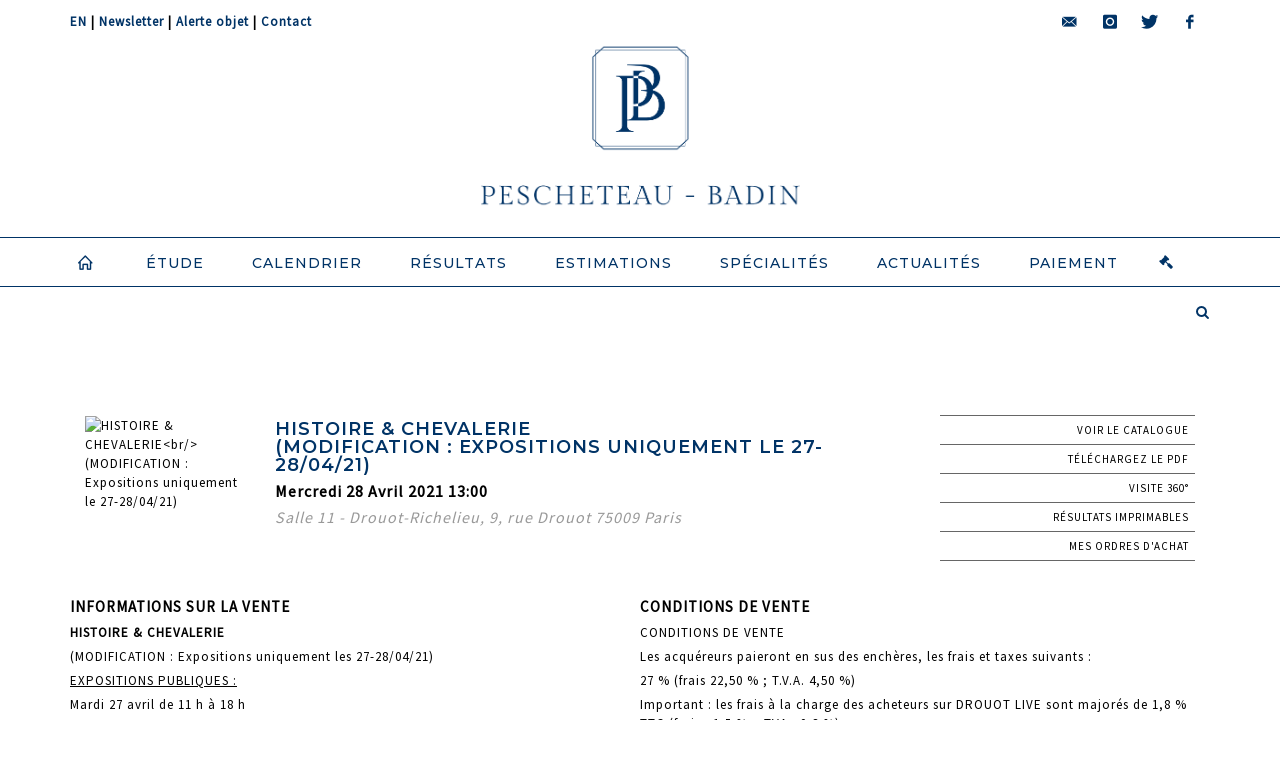

--- FILE ---
content_type: text/html;charset=UTF-8
request_url: https://www.pescheteau-badin.com/vente/113661
body_size: 41274
content:
<!doctype html>
<html lang="fr" class="no-js">
<head>
    <meta http-equiv="Content-Type" content="text/html; charset=UTF-8">
    <meta http-equiv="X-UA-Compatible" content="IE=edge,chrome=1">
    <title>
			
		</title>
    
    
        



    

     

		
		<meta property="og:title" content="">
	
    
        <meta name="description" content="Découvrez / Retrouvez la vente HISTOIRE & CHEVALERIE<br/> (MODIFICATION : Expositions uniquement le 27-28/04/21) de l'étude Beaussant Lefèvre & Associés "/>
		<meta property="og:description" content="Découvrez / Retrouvez la vente HISTOIRE & CHEVALERIE<br/> (MODIFICATION : Expositions uniquement le 27-28/04/21) de l'étude Beaussant Lefèvre & Associés ">
    
	
		<meta name="keywords" content="">
	




<meta name="language" content="fr">


<!-- HREF LANG -->


	
		<link rel="alternate" hreflang="en"
			  href="https://www.pescheteau-badin.com/en/sale/113661" />

	
		<link rel="canonical" href="https://www.pescheteau-badin.com/vente/113661" />
	
		<link rel="alternate" hreflang="fr"
			  href="https://www.pescheteau-badin.com/vente/113661" />




<meta name="viewport" content="width=device-width, initial-scale=1, maximum-scale=1"/>
<meta name="author" content="Pescheteau-Badin">
<meta name="identifier-url" content="">
<meta name="layout" content="main"/>
<meta property="og:site_name" content="Pescheteau-Badin">
<meta property="og:locale" content="fr">
<meta property="og:url" content="https://www.pescheteau-badin.com/vente/113661"/>
<meta property="og:image" content="https://medias-static-sitescp.zonesecure.org/sitegenerique/31/logos/logo-bleu20240131105606.png"/>
<link rel="shortcut icon" href="https://medias-static-sitescp.zonesecure.org/sitegenerique/31/logos/favicon20240131101932.ico" type="image/x-icon">
<link rel="icon" href="https://medias-static-sitescp.zonesecure.org/sitegenerique/31/logos/favicon20240131101932.ico" />

<!-- GoogleFonts    ============================================= -->
<link href="https://fonts.googleapis.com/css?family=Montserrat:300" rel="stylesheet"><link href="https://fonts.googleapis.com/css?family=Source+Sans+Pro:" rel="stylesheet"><link href="https://fonts.googleapis.com/css?family=Montserrat:500" rel="stylesheet"><link href="https://fonts.googleapis.com/css?family=Montserrat:600" rel="stylesheet">
<!-- Stylesheets    ============================================= -->

<link rel="stylesheet" href="/assets/bootstrap-2702cc3efe0973add8272e0853ab03a3.css"/>
<link rel="stylesheet" href="/assets/font-awesome/css/font-awesome.min-84f0e98c247f3592f710ccde278d799c.css"/>
<link rel="stylesheet" href="/assets/style-6f91c0476104ee16f6fea9387a0decc9.css"/>
<link rel="stylesheet" href="/assets/font-icons-2145a7dee7ed7e44ae2f1897272842b8.css"/>
<link rel="stylesheet" href="/assets/icomoon-36189714d365d3d2ad41c87302fc4927.css"/>
<link rel="stylesheet" href="/assets/animate-ca9c031f7663c9e52b815d368f541c0e.css"/>
<link rel="stylesheet" href="/assets/magnific-popup-bd76b2742b05e58017f0fe452a612c2c.css"/>
<link rel="stylesheet" href="/assets/responsive-8fa874eb92fb7932dfb539001ee06bdd.css"/>


<!-- REVOLUTION SLIDER	============================================= -->
<link rel="stylesheet" href="https://cdn.drouot.com/assets?name=revolution_slider/css/layers.css">
<link rel="stylesheet" href="https://cdn.drouot.com/assets?name=revolution_slider/css/settings.css">
<link rel="stylesheet" href="https://cdn.drouot.com/assets?name=revolution_slider/css/navigation.css">


<link rel="stylesheet" href="/assets/jquery_toast/jquery.toast-45c7a0d117e54c9e9a29b32ba06784a8.css"/>
<link rel="stylesheet" href="/assets/cp-088cf35f8f3474c63d77b7860a79b0ee.css"/>
<script type="text/javascript" src="https://cdn.drouot.com/assets?name=cpg/jquery-743584baf8fc09dcd82ba03b2c8d990e.js"></script>

<!--[if lt IE 9]>
    <script src="http://css3-mediaqueries-js.googlecode.com/svn/trunk/css3-mediaqueries.js"></script>
<![endif]-->

<!-- CAROUSEL	============================================= -->
<script type="text/javascript" src="/assets/include/carousel-plugin/owl.carousel.min-58f126a356f7a1eb5ef4de741979f957.js" ></script>

<style type="text/css">
.openseadragon { background-color: #ffffff; border: 1px solid #ffffff; color: #333333; height: 600px; width: 400px; }
/* ******************************** GENERAL OPTIONS ******************************** */
.cpgen-container{
width:100%;margin-left:auto;margin-right:auto;padding-left : 0px ; padding-top : 0px ;padding-right : 0px ; padding-bottom : 0px ;}

/* ******************************** TYPOGRAPHY ******************************** */

    /*  BODY ============== */
    body {color : #000000;text-transform: none;font-family: Source Sans Pro, Arial, Helvetica, sans-serif ;/*font-style : ;font-weight : ;*/font-size : 13px;letter-spacing : 1px;}
    body a:link {color : #000000;}
    body a:visited {color : #000000;}
    body a:hover {color : #000000;}

    /*  NAV ============== */
    nav {color : #003366;text-transform: uppercase;font-family: Montserrat, Arial, Helvetica, sans-serif ;/*font-style : ;font-weight : ;*/font-size : 14px;letter-spacing : 1px;}
    nav a:link {color : #003366;}
    nav a:visited {color : #003366;}
    nav a:hover {color : #000000;}

    /*  FOOTER ============== */
    footer {color : #ffffff;text-transform: none;font-family: Source Sans Pro, Arial, Helvetica, sans-serif ;/*font-style : ;font-weight : ;*/font-size : 12px;letter-spacing : 1px;}
    footer a:link {color : #ffffff;}
    footer a:visited {color : #ffffff;}
    footer a:hover {color : #ffffff;}

    /*  H1 ============== */
    h1 {color : #003366;text-transform: uppercase;font-family: Montserrat, Arial, Helvetica, sans-serif ;/*font-style : ;font-weight : ;*/font-size : 20px;letter-spacing : 1px;}
    h1 a:link {color : #003366;}
    h1 a:visited {color : #003366;}
    h1 a:hover {color : #000000;}

    /*  H2 ============== */
    h2 {color : #003366;text-transform: uppercase;font-family: Montserrat, Arial, Helvetica, sans-serif ;/*font-style : ;font-weight : ;*/font-size : 16px;letter-spacing : 1px;}
    h2 a:link {color : #003366;}
    h2 a:visited {color : #003366;}
    h2 a:hover {color : #000000;}

    /*  H3 ============== */
    h3 {color : #003366;text-transform: uppercase;font-family: Montserrat, Arial, Helvetica, sans-serif ;/*font-style : ;font-weight : ;*/font-size : 15px;letter-spacing : 1px;}
    h3 a:link {color : #003366;}
    h3 a:visited {color : #003366;}
    h3 a:hover {color : #000000;}

    /*  H4 ============== */
    h4 {color : #003366;text-transform: uppercase;font-family: Montserrat, Arial, Helvetica, sans-serif ;/*font-style : ;font-weight : ;*/font-size : 14px;letter-spacing : 1px;}
    h4 a:link {color : #003366;}
    h4 a:visited {color : #003366;}
    h4 a:hover {color : #000000;}

    /*  H5 ============== */
    h5 {color : #003366;text-transform: uppercase;font-family: Montserrat, Arial, Helvetica, sans-serif ;/*font-style : ;font-weight : ;*/font-size : 13px;letter-spacing : 1px;}
    h5 a:link {color : #003366;}
    h5 a:visited {color : #003366;}
    h5 a:hover {color : #000000;}

    /*  H6 ============== */
    h6 {color : #003366;text-transform: none;font-family: Montserrat, Arial, Helvetica, sans-serif ;/*font-style : ;font-weight : ;*/font-size : 12px;letter-spacing : 1px;}
    h6 a:link {color : #003366;}
    h6 a:visited {color : #003366;}
    h6 a:hover {color : #000000;}


/* ******************************** LOGO ******************************** */
#cpgenlogo{margin-left : px ;margin-top : px ;margin-right : px ;margin-bottom : px ; float: ;}

/* ******************************** HEADER ******************************** */

.cpgen-header {padding-left : 0px ;padding-top : 0px ;
padding-right : 0px ;padding-bottom : 0px ;margin-left : 0px ;margin-top : 0px ;margin-right : 0px ;margin-bottom : 0px ;background-color : #ffffff ;border-top: 0px solid #ffffff;border-bottom: 0px solid #003366;}


/* ******************************** MENU ******************************** */
#cpgen-menu {background-color : #ffffff;}
#header.sticky-header #primary-menu ul li {padding-left : 0px ;padding-top : 0px ;padding-right : 0px ;padding-bottom : 0px;}
#cpgen-menu li:hover{background:#ffffff;}
#primary-menu {font-weight: normal !important;background-color : #ffffff;float:left;}
#header.sticky-header:not(.static-sticky) #primary-menu > ul > li > a {line-height:50px;}
#header.sticky-header #header-wrap{height: 50px;background-color : #ffffff;color : #003366 ;}
#header.sticky-header #header-wrap img{max-height:50px;}
#primary-menu , #primary-menu.style-2 {height: 50px;}
#primary-menu.style-2 > div > ul > li > a{height: 50px;}
.device-sm #header.sticky-style-2 #header-wrap, .device-xs #header.sticky-style-2 #header-wrap, .device-xxs #header.sticky-style-2 #header-wrap{background-color : #ffffff;}
#header.sticky-style-2 #header-wrap, #header.sticky-style-3 #header-wrap, #primary-menu.style-2 > div > ul > li > a {height:50px;line-height:50px}
#primary-menu.style-2 ul ul, #primary-menu.style-2 ul li .mega-menu-content{top:50px}

#primary-menu-trigger {background-color:#ffffff !important;}
#primary-menu-trigger .icon-reorder{color:#003366 !important;}
#header.transparent-header.full-header #primary-menu > ul { border-right-color: rgba(0,0,0,0.1); }
#primary-menu ul {list-style: none;	height:50px;	margin: 0;}
#primary-menu > ul {float: left; }
#primary-menu ul li.mega-menu { position: inherit; }
#primary-menu ul li:first-child { margin-left: 0; }
#primary-menu ul li a {padding-left : 23px ;padding-top : 0px ;padding-right : 23px;padding-bottom : 0px ; height: 50px;line-height: 50px;}
#primary-menu ul li .mega-menu-content {background-color: #ffffff;	border-top: 2px solid #ffffff;}
#primary-menu ul ul{background-color: #ffffff; width:250px;display: none;}
#primary-menu ul ul a {	color: #003366 !important;}
#primary-menu ul ul li:hover > a {background-color: #ffffff !important;color: #003366!important;}
#primary-menu .dropdown hr{color : #003366;}
#primary-menu .container #top-search form input{color: #003366!important;}
#primary-menu .container #top-search form input::placeholder {color:#003366!important;}

/* ******************************** BACKGROUND ******************************** */
body{background-color:#ffffff;background-image: ;background-repeat: ;}


/* ******************************** FOOTER ******************************** */
#footer{padding-left : 0px ;padding-top : 0px ;padding-right : 0px ;padding-bottom : 0px ;margin-left : 0px ;margin-top : 0px ;margin-right : 0px ;margin-bottom : 0px ;border-top: 0px solid #ffffff;border-bottom: 0px solid #ffffff ;background : #003366;color : #ffffff ; }
#footer a{#ffffff ;}



/* ******************************** SOCIAL ******************************** */
.cpgen-header .cpgen-social {font-size:;color:;}
.cpgen-footer .cpgen-social {font-size:;color:;}

#primary-menu ul li .mega-menu-content  {width: 100% !important; }
</style>
<link rel="stylesheet" href="https://medias-static-sitescp.zonesecure.org/sitegenerique/31/css/cssFile20251218103731.css" type="text/css" />

<script type="text/javascript" src="https://cdn.drouot.com/assets?name=cpg/cookiechoices-abc20e1381d834f5f6bf5378262b9b5c.js"></script>
<script>
    window.dataLayer = window.dataLayer || [];
    function gtag(){dataLayer.push(arguments);}

    gtag('consent', 'default', {
        'ad_storage': 'denied',
        'ad_user_data': 'denied',
        'ad_personalization': 'denied',
        'analytics_storage': 'denied'
    });
</script>

    <!-- Google tag (gtag.js) -->
        <script async src="https://www.googletagmanager.com/gtag/js?id=G-W8618PD6M4"></script>
        <script>
            if (!isTrackingActivated()) {
                window['ga-disable-G-W8618PD6M4'] = true;
            } else {
                gtag('js', new Date());
                gtag('config', 'G-W8618PD6M4');
                updateGtagConsent('granted');
            }
        </script>
    <!-- End Google tag (gtag.js) -->




    <link rel="stylesheet" href="https://cdnjs.cloudflare.com/ajax/libs/font-awesome/6.5.0/css/all.min.css">


    
    <script src="https://cdn.jsdelivr.net/npm/vanilla-lazyload@17.1.2/dist/lazyload.min.js"></script>

</head>
<body class="fr">



<div class="cpgen-container">
    
    <div class="cpgen-header">
        
            <div id="top-bar">
    <div class="container clearfix">
        <div class="col_half nobottommargin flags">
            <div class="top-links">
                
    
        <a href="/en/sale/113661" class="languegb">
            <img src="/assets/flags/gb-91583bd9501e5849846045852a312edf.png" />
        </a>
    

    


                | <a href="/newsletter" target="_self">Newsletter</a> | <a href="/recherche" target="_self">Alerte objet</a> | <a href="/contact" target="_self">Contact</a>
            </div>
        </div>

        <div class="col_half fright  nobottommargin social">
            <div id="top-social">
                <ul>
    

    

        
            <li><a href="mailto:bids@pescheteau-badin.com"
                   class="si-email3"><span class="ts-icon"><i class="icon-email3"></i>

                </span><span class="ts-text">bids@pescheteau-badin.com</span></a>
            </li>
    

    

    

    

        

            <li><a target="_blank"
                   href="https://www.instagram.com/pescheteaubadin/"
                   class="si-instagram"><span class="ts-icon"><i class="icon-instagram"></i>
                </span><span class="ts-text">instagram</span></a></li>

        
    

    

        

            <li><a target="_blank"
                   href="https://twitter.com/pescheteaubadin"
                   class="si-twitter"><span class="ts-icon"><i class="icon-twitter"></i>
                </span><span class="ts-text">twitter</span></a></li>

        
    

    

    

        

            <li><a target="_blank"
                   href="https://www.facebook.com/Pescheteaubadin/"
                   class="si-facebook"><span class="ts-icon"><i class="icon-facebook"></i>
                </span><span class="ts-text">facebook</span></a></li>

        
    

    

    

</ul>
            </div>
        </div>
    </div>
</div>
<header id="header" class="header5 sticky-style-2">
    <div class="container clearfix">
        <div id="primary-menu-trigger"><i class="icon-reorder"></i></div>
        <div id="cpgenlogo">
             <!-- Logo  ============================================= -->
            <div id="logo" class="divcenter">
                <a href="/"
                   class="standard-logo"
                   data-dark-logo="https://medias-static-sitescp.zonesecure.org/sitegenerique/31/logos/logo-bleu20240131105606.png">
                    <img style="" src="https://medias-static-sitescp.zonesecure.org/sitegenerique/31/logos/logo-bleu20240131105606.png" class="divcenter" alt="Pescheteau-Badin">
                </a>
                <a href="/"
                   class="retina-logo"
                   data-dark-logo="https://medias-static-sitescp.zonesecure.org/sitegenerique/31/logos/logo-bleu20240131105606.png">
                    <img src="https://medias-static-sitescp.zonesecure.org/sitegenerique/31/logos/logo-bleu20240131105606.png" class="divcenter" alt="Pescheteau-Badin">
                </a>
            </div>
        </div>
     </div>
    <div id="cpgen-menu">
        <div id="header-wrap">
                <nav id="primary-menu" class="style-2">
    <div class="container clearfix">
        <ul>

    <li>
        
            <a href="/" >
                <div>
                    <i class='icon-line2-home'></i>
                </div>
            </a>
        
        
    </li>

    <li>
        
            <a href="#" >
                <div>
                    étude
                </div>
            </a>
        
        
            <ul>
                

    <li>
        
            <a href="/contact" >
                <div>
                    Présentation
                </div>
            </a>
        
        
    </li>

    <li>
        
            <a href="/notre-equipe" >
                <div>
                    Notre équipe
                </div>
            </a>
        
        
    </li>

    <li>
        
            <a href="/newsletter" >
                <div>
                    Newsletter
                </div>
            </a>
        
        
    </li>

            </ul>
        
    </li>

    <li>
        
            <a href="/ventes-a-venir" >
                <div>
                    Calendrier
                </div>
            </a>
        
        
    </li>

    <li>
        
            <a href="/ventes-passees" >
                <div>
                    Résultats
                </div>
            </a>
        
        
    </li>

    <li>
        
            <a href="/estimation-en-ligne" >
                <div>
                    Estimations
                </div>
            </a>
        
        
    </li>

    <li>
        
            <a href="/nos-specialites" >
                <div>
                    Spécialités
                </div>
            </a>
        
        
    </li>

    <li>
        
            <a href="/actualites" >
                <div>
                    Actualités
                </div>
            </a>
        
        
    </li>

    <li>
        
            <a href="#" >
                <div>
                    Paiement
                </div>
            </a>
        
        
            <ul>
                

    <li>
        
            <a href="/paiement-en-ligne" >
                <div>
                    Payer en ligne
                </div>
            </a>
        
        
    </li>

    <li>
        
            <a href="/depot-avance-en-ligne" >
                <div>
                    Dépot d'avance en ligne
                </div>
            </a>
        
        
    </li>

            </ul>
        
    </li>
</ul>
            
<div id="top-cart">
    <a href="#" id="top-cart-trigger">
        <i class="icon-legal"></i>
    </a>
    <div class="top-cart-content" id="top-cart-content">
        <div class="top-cart-title">
            <p>Ordres d'achats </p>
        </div>
        <div class="top-cart-items" id="top-cart-items">
            <template id="cart-item-list">
                <div class="top-cart-item clearfix">
                    <div class="top-cart-item-desc">
                        <a href="/null/null"></a>
                        <span class="top-cart-item-price"></span>
                        <span class="top-cart-item-price"></span>
                    </div>
                </div>
            </template>
        </div>
    </div>
</div><!-- #top-cart end -->

<script type="text/javascript">
    function getQueryVariable(variable) {
        let query = window.location.search.substring(1);
        let vars = query.split('&');
        for (let i = 0; i < vars.length; i++) {
            let pair = vars[i].split("=");
            if (pair[0] === variable) {return pair[1];}
        }
        return false;
    }
    $(document).ready(function() {
        panierSize = 0;
        if (window.localStorage.getItem("panier") !== null && window.localStorage.getItem("panier") !== '') {
            panier = getPanier();
            panierSize = Object.keys(panier.lots).length;
        }
        if (window.location.search.indexOf("okLots") !== -1) {
            let lotIds = getQueryVariable("okLots").split(",");
            for (let i in lotIds) {
                deleteOrdre(lotIds[i]);
            }
            panierSize = Object.keys(panier.lots).length;
        }
        if (panierSize > 0) {
            $.toast({
                icon: 'info',
                text : "<p class=''>N'oubliez pas de valider définitivement vos ordres d'achat dans votre <a href='/ordre'>panier</a>.</p>",
                allowToastClose: true,
                showHideTransition : 'slide',  // It can be plain, fade or slide
                hideAfter : false,             // `false` to make it sticky or time in miliseconds to hide after
                stack : 2,                     // `false` to show one stack at a time count showing the number of toasts that can be shown at once
                textAlign : 'left',            // Alignment of text i.e. left, right, center
                position : 'top-right'       // bottom-left or bottom-right or bottom-center or top-left or top-right or top-center or mid-center or an object representing the left, right, top, bottom values to position the toast on page
            })
            Object.keys(panier.lots).forEach(function (lotId) {
                let t = document.querySelector('#cart-item-list');
                let a = t.content.querySelectorAll("a");
                a[0].textContent = "lot n° "+panier.lots[lotId].n;
                let s = t.content.querySelectorAll("span");
                s[0].textContent = panier.lots[lotId].d;
                if (panier.lots[lotId].m === -1) {
                    s[1].textContent = 'Enchère Téléphone';
                } else {
                    s[1].textContent = panier.lots[lotId].m + ' ' + panier.lots[lotId].c;
                }

                let x = document.getElementById("top-cart-items");
                let clone = document.importNode(t.content, true);
                x.appendChild(clone)
            })

            let panierSizeSpan = document.createElement("span");
            panierSizeSpan.textContent = window.panierSize.toString();
            document.getElementById("top-cart-trigger").appendChild(panierSizeSpan);

            let btnPanier = document.createElement("a");
            btnPanier.rel = "nofollow";
            btnPanier.className = "button button-3d button-small nomargin fright";
            btnPanier.textContent = 'Envoyer mes ordres';
            btnPanier.href = '/null/null';
            let btnPanierDiv = document.createElement("div");
            btnPanierDiv.className = "top-cart-action clearfix";
            btnPanierDiv.appendChild(btnPanier);

            document.getElementById("top-cart-content").appendChild(btnPanierDiv);
        } else {
            let panierList = document.createElement("p");
            panierList.textContent = "Votre liste d'ordre est vide, naviguez dans le catalogue pour ajouter vos ordres.";
            document.getElementById("top-cart-items").appendChild(panierList);
        }

    });
</script>

            
                <div id="top-search">
                    <a href="#" id="top-search-trigger"><i class="icon-search3"></i><i class="icon-line-cross"></i></a>
                    <form action="/recherche" method="get">
                        <input type="text" name="query" class="form-control" value="" placeholder="Recherchez un lot, un artiste">
                        <input type="submit" class="loupe" id="AccueilBtChercher" value="">
                    </form>
                </div>
            
    </div>
</nav>
            </div>
        </div>
</header>

        
    </div>

    <div class="container">
        
        
            <div class="clear"></div>
<div class="Threerows1 layoutsPage">
    <div class="layoutsExemple col-md-12">
        



    <div class="entete_cata col-md-2 Vente113661 Etude192 Etude231">
        
            <div class="cata_couv_catalogue">
                <a href="https://cdn.drouot.com/d/image/vente?size=phare&path=92/113661/88bde6629a08c044ec061aa2aecd5b3a" data-lightbox="image" class="lien_couverture_image single-image">
                    <img src="https://cdn.drouot.com/d/image/vente?size=phare&path=92/113661/88bde6629a08c044ec061aa2aecd5b3a" name="vente" alt="HISTOIRE & CHEVALERIE<br/> (MODIFICATION : Expositions uniquement le 27-28/04/21)" border="0"/>
                </a>
            </div>
        
    </div>
    <div class="entete_cata col-md-7 Vente113661 Etude192 Etude231">
        
            <h1 class="nom_vente">
                    HISTOIRE & CHEVALERIE<br/> (MODIFICATION : Expositions uniquement le 27-28/04/21)
            </h1>
        
        
            <div class="date_vente">
                mercredi 28 avril 2021 13:00
            </div>
        
        
            <div class="lieu_vente">
            Salle 11 - Drouot-Richelieu, 9, rue Drouot 75009 Paris
            </div>
        
        <div class="clear"></div>
    </div>

    <div class="entete_cata col-md-3 volontaire Vente113661 Etude192 Etude231">
        
            <a href="/catalogue/113661-histoire-and-chevalerie-br-modification-expositions" class="lien_droite">
                <div class="droite_catalogue toCatalog">
                    Voir le catalogue
                </div>
            </a>
        
        
        
        
        
            <a href='https://cdn.drouot.com/d/catalogue?path=92/113661/catabeaussant_20210428_bd.pdf' class="lien_droite" target="_blank">
                <div class="droite_catalogue pdf">
                    T&eacutel&eacutechargez le PDF
                </div>
            </a>
        
        
            <a href="https://drouot.com/visite/image360/113661">
                <div class="droite_catalogue visite">
                Visite 360°
                </div>
            </a>
        
        
            <a href="/vente/113661/resultats"
               class="lien_droite"
               target="_blank">
                <div class="droite_catalogue resultats">Résultats imprimables</div>
            </a>
        

        
        <a href="/ordre" class="mes_orders lien_droite">
            <div class="droite_catalogue ordre">
                Mes ordres d'achat
            </div>
        </a>
        
        
            
        

        


        


    </div>

    </div>
    <div class="clear"></div>
    <div class="layoutsExemple col-md-12 ">
        


<div class="noPadding col-md-6">
    <div class="titre_informations_vente">Informations sur la vente</div>
    <p><strong>HISTOIRE &amp; CHEVALERIE</strong></p><p>(MODIFICATION : Expositions uniquement les 27-28/04/21)</p><p><u>EXPOSITIONS PUBLIQUES :</u></p><p>Mardi 27 avril de 11 h à 18 h</p><p>Mercredi 28 avril de 11 h à 12 h</p><p><br></p><p><u>Téléphone pendant les expositions et les ventes :</u> 01 48 00 20 11</p><p><br></p><p>Les lots 22, 23, 36, 78, 81, 87, 100, 108, 124 à 144, 197 à 243, 247, 248, 252, 257, 258, 263, 264, 286, 287, 292, 339, 342, 349, 351, 355, 357, 365, 369, 378, 391 à 400 et 402 à 407 sont vendus par</p><p>PESCHETEAU-BADIN Commissaires-Priseurs</p><p>16, rue de la Grange Batelière - 75009 PARIS</p><p>Tél. : 01 47 70 50 90 - <a href="mailto:pescheteau-badin@wanadoo.fr" target="_blank">pescheteau-badin@wanadoo.fr</a></p><p><br></p><p>Tous les autres lots sont vendus par</p><p>BEAUSSANT-LEFÈVRE Commissaires-Priseurs</p><p>32, rue Drouot - 75009 PARIS</p><p>Tél. : 01 47 70 40 00 - <a href="mailto:contact@beaussant-lefevre.com" target="_blank">contact@beaussant-lefevre.com</a></p>
</div>
<div class="noPadding col-md-6 texteCGV">
    <div class="titre_cgv">Conditions de vente</div>

    
        <p>CONDITIONS DE VENTE</p><p>Les acquéreurs paieront en sus des enchères, les frais et taxes suivants :</p><p>27 % (frais 22,50 % ; T.V.A. 4,50 %)</p><p>Important : les frais à la charge des acheteurs sur DROUOT LIVE sont majorés de 1,8 % TTC (frais : 1,5 % + TVA : 0,3 %)</p><p>La vente est faite expressément au comptant. En cas de paiement par chèque non certifié, la délivrance</p><p>des objets pourra être différée jusqu’à l’encaissement.</p><p>L’adjudicataire ne pourra se saisir de son lot que contre paiement comptant, soit en espèces (sous conditions),</p><p>soit par carte bancaire, soit par chèque certifié ou virement bancaire.</p><p>Dans les autres cas, la remise de l’acquisition pourra être différée à l’encaissement du chèque.</p><p>Les frais et risques du magasinage restant à la charge de l’acheteur.</p><p>Les lots confiés par des non résidents, signalés d’un astérisque (*), seront soumis à la T.V.A.</p><p>en plus du prix d’adjudication, sauf si l’acheteur est lui-même non-résident</p><p>Une exposition préalable permettant aux acquéreurs de se rendre compte de l’état des objets mis en vente,</p><p>il ne sera admis aucune réclamation une fois l’adjudication prononcée,</p><p>notamment pour les restaurations d’usage et les petits accidents.</p><p>Les dimensions inscrites au catalogue sont données à titre indicatif.</p><p>La vente se fera selon l’ordre du catalogue, toutefois le Commissaire-priseur ou l’Expert</p><p>se réservent le droit de changer l’ordre de présentation selon les nécessités de la vente.</p><p>ORDRES d’ACHAT et ENCHÈRES PAR TÉLÉPHONE</p><p>Les Commissaires-Priseurs et les Experts se chargent d’exécuter les ordres d’achat qui leur sont confiés,</p><p>en particulier, par les amateurs ne pouvant assister à la vente.</p><p>Les ordres d’achat ne seront pris en considération que confirmés par écrit et accompagnés</p><p>d’un relevé d’identité bancaire et de la photocopie d’une pièce d’identité,</p><p>reçus au moins 24 heures avant la vente.</p><p>Les personnes souhaitant enchérir par téléphone peuvent utiliser le formulaire d’ordre d’achat</p><p>accompagné d’un relevé d’identité bancaire et de la photocopie d’une pièce d’identité.</p><p>Toutes les conversations téléphoniques sont enregistrées pendant la vente</p><p>Beaussant Lefèvre et les experts ne pourront en aucun cas être tenus pour responsables</p><p>d’une erreur ou d’un incident téléphonique.</p><p>RÉSULTATS DES VENTES</p><p>Dans la Gazette Drouot, chaque vendredi.</p><p>Abonnement, renseignements : 10, boulevard Montmartre, 75009 Paris - 01 47 70 93 00</p>
    

</div>
    </div>
    <div class="clear"></div>
    <div class="layoutsExemple col-md-12">
        
    </div>
</div>
<div class="clear"></div>
        
    </div>

    
        <div id="gotoTop"
             class="icon-angle-up"
             style="display: none;"></div>

        <div class="cpgen-footer">
            
            <footer id="footer" class="Footer4 dark">
    <div id="copyrights">
        <div class="container clearfix">
            <div class="col_one_third textAlignLeft"></div>
            <div class="col_one_third textAlignCenter"><div style="text-align: center;"><a href="/" target="_self"><img alt="Pescheteau-Badin" class="footer-logo" src="https://www.pescheteau-badin.com/uploads/Image/img_etude/logo_blanc_footer.png" /></a><br />Commissaires-Priseurs<br />16, rue de la Grange Batelière - 75009 PARIS<br />Tél :  01 47 70 50 90<br />Mail : <a data-linkindex="0" href="mailto:bids@pescheteau-badin.com">bids@pescheteau-badin.com</a></div><div class="socialFooter">
    


    
        
            <a target="_blank"
               href="mailto:bids@pescheteau-badin.com"
               class="social-icon si-small si-borderless nobottommargin si-email3"><i class="icon-email3"></i> <i class="icon-icon-email3"></i>
            </a>


    


    


    
        

            <a target="_blank"
               href="https://www.instagram.com/pescheteaubadin/"
               class="social-icon si-small si-borderless nobottommargin  si-instagram">
                <i class="icon-instagram"></i><i class="icon-instagram"></i>
            </a>
        


    
        

            <a target="_blank"
               href="https://twitter.com/pescheteaubadin"
               class="social-icon si-small si-borderless nobottommargin  si-twitter">
                <i class="icon-twitter"></i><i class="icon-twitter"></i>
            </a>
        


    


    
        

            <a target="_blank"
               href="https://www.facebook.com/Pescheteaubadin/"
               class="social-icon si-small si-borderless nobottommargin  si-facebook">
                <i class="icon-facebook"></i><i class="icon-facebook"></i>
            </a>
        


    


    


</div></div>
            <div class="col_one_third col_last textAlignRight"></div>
            <div class="col-md-12 textAlignCenter"><div class="col_full nobottommargin center "><div class="copyrights-menu copyright-links clearfix"><a href="/conditions-generales-utilisation" target="_self">CGU</a> | <a href="/politique-confidentialite" target="_self">Confidentialité</a> | <a href="/mentions-legales" target="_self">Mentions légales</a> | <a href="/contact" target="_self">Contact</a><a href="/en/home">  </a></div><span class="copyrights-text ">© Pescheteau-Badin - Tous droits réservés - OVV n° 2002-312<br /><br /><strong><a href="https://drouot.com/website-creation-service" target="_blank">Site conçu par notre partenaire</a></strong></span><br /><br /> </div></div>
        </div>
    </div>
</footer>

        </div>
    


    
    <script language="javascript"
            type="text/javascript">
        function validatePaiement() {
            var msg = "";
            var exprMail = /^[\w\-\.\+]+\@[a-zA-Z0-9\.\-]+\.[a-zA-z0-9]{2,5}$/;
            var exprMontant = /^\d+[.,]?\d*$/;
            var exprTel = /^[0-9+ -.]+$/;
            var exprAlphanumeric = /^(?=.*[0-9a-zA-Z])([a-zA-Z0-9\-\s]+)$/;


            with (document.form1) {

                if (typeof ref !== 'undefined') {
                    if (ref.value == "") {
                        msg += "Le Numéro de bordereau est obligatoire\n";
                    }

                    if (ref.value.search(exprAlphanumeric)) {
                        msg += "Le numéro de bordereau doit être de type alphanumérique\n";
                    }
                }
                if (nom.value == "") msg += "Le champ Nom Prénom / Dénomination est obligatoire\n";
                if (mail.value === "") {
                    msg += "Le champs Mail est obligatoire \n"
                } else if (mail.value.search(exprMail) == -1) {
                      msg += "Mail invalide\n";
                }
                if (montant.value == "") {
                    msg += "Le champ Montant est obligatoire\n";
                } else {
                    if (montant.value.search(exprMontant) == -1) msg += "Montant invalide\n";
                }
            }
            if (msg.length > 0) {
                alert(msg);
            } else {
                //envoi du formulaire
                //alert("le formulaire va etre envoyé");
                document.form1.submit();
            }
        }
    </script>

    
    <script language="javascript"
            type="text/javascript">
        function validateJudicialForm() {
            var msg = "";
            var exprMontant = /^\d+[.,]?\d*$/;
            var exprTel = /^[0-9+ -.]+$/;
            var exprAlphanumeric = /^(?=.*[0-9])(?=.*[a-zA-Z])([a-zA-Z0-9]+)$/

            with (document.form1) {
                if (typeof ref !== 'undefined') {
                    if (ref.value == "") {
                        msg += "Le Numéro de dossier est obligatoire\n";
                    } else if (ref.value.search(exprAlphanumeric)) {
                    		msg += "Le Numéro de dossier doit être de type alphanumérique\n";
                    }
                }
                if (nom.value == "") msg += "Le champ Nom Prénom / Dénomination est obligatoire\n";
                if (mail.value === "") {
                    msg += "Le champs Mail est obligatoire \n"
                }
                if(tel.value === "") {
                    msg += "Le champs Téléphone est obligatoire\n"
                } else if (tel.value.search(exprTel)) {
                    msg += "Le champs Téléphone doit être de type alphanumérique\n";
                }
                if (montant.value == "") {
                    msg += "Le champ Montant est obligatoire\n";
                } else if (montant.value.search(exprMontant) == -1) {
                    msg += "Montant invalide\n";
                }
                if (affaire.value == "") {
                    msg += "Le champ Affaire est obligatoire\n";
                }
            }
            if (msg.length > 0) {
                alert(msg);
            } else {
                //envoi du formulaire
                //alert("le formulaire va etre envoyé");
                document.form1.submit();
            }
        }
    </script>
</div>




<div id="rgpd-popup" class="col-md-8 rgpd-popup hidden">
    <div class="col-md-9 rgpd-border-tlb">
        <a id="rgpd-continue-without-accepting" onclick="rgpdRefuseAll()"> Continuer sans accepter > </a>
        <h3 class="bold">Nous respectons votre vie privée:</h3>
        <p style="margin-bottom: 2%">Nous utilisons des cookies pour vous offrir une meilleure expérience de navigation, réaliser des analyses de trafic du site et de vous proposer des contenus et des annonces les plus adaptés à vos centres d'intérêts.</p>
        <ul>
            <li>
                <p>Personnaliser votre navigation en se souvenant de vos choix et améliorer votre expérience utilisateur,</p>
            </li>
            <li>
                <p>Suivre le nombre de nos visiteurs et comprendre comment vous arrivez sur notre site,</p>
            </li>
            <li>
                <p>Proposer des contenus et des annonces adaptés à vos centres d'intérêts.</p>
            </li>
        </ul>
        <p style="margin-top: 2%">Votre accord pour l'installation de cookies non strictement nécessaires est libre et peut être retiré ou donné à tout moment.</p>
    </div>

    <div class="col-md-12 rgpd-buttons">
        <button class="col-md-12 btn rgpd" style="background-color: white !important; color: #70c99e !important; width: 20%" onclick="showCustomConsent();"><strong>Personnaliser mes choix</strong></button>
        <button class="col-md-12 btn rgpd" style="width: 20%" onclick="rgpdAcceptAll();"><strong>Tout accepter</strong></button>
    </div>
</div>

<div id="rgpd-custom-popup" class="col-md-8 rgpd-popup hidden">
    <div class="rgpd-border-tlb rgpd-border-r">
        <div class="rgpd-header">
            <button class="col-md-3 btn rgpd-custom" style="width: 15%;" onclick="rgpdAcceptAll();"><strong>Tout accepter</strong></button>
            <br/>
            <h3 class="bold">Gestion des cookies:</h3>
            <p>
                En autorisant ces cookies, vous acceptez le dépôt, la lecture et l'utilisation de technologies de suivi nécessaires à leur bon fonctionnement.<br/>
                <a class="rgpd-link" href="/politique-confidentialite">En savoir plus sur notre politique de confidentialité.</a>
            </p>
        </div>
        <ul style="list-style-type: none;">
            <li>
                <input id="rgpd-switch-optional" type="checkbox"/>
                <label for="rgpd-switch-optional">
                    <span class="bold">Cookies de performance:</span><br/>Ces cookies nous permettent de suivre le trafic sur notre site et de collecter les activités des visiteurs avec Google Analytics.
                </label>
            </li>
            <li>
                <input id="rgpd-switch-ga" type="checkbox" checked disabled/>
                <label for="rgpd-switch-ga">
                    <span class="bold">Cookies Analytics (nécessaire):</span><br/>Ces cookies nous permettent de mesurer l'audience de notre site et de générer des statistiques anonymes de fréquentation.
                </label>
            </li>
            <li>
                <input id="rgpd-switch-tech" type="checkbox" checked disabled/>
                <label for="rgpd-switch-tech">
                    <span class="bold">Cookies techniques (nécessaire):</span><br/>Ces cookies nous permettent d'assurer le bon fonctionnement du site. Ils sont nécessaires à la navigation.
                </label>
            </li>
        </ul>
    </div>
    <div class="col-md-12 rgpd-buttons" style="justify-content: flex-end; margin-top: 5%">
        <button class="col-md-12 btn rgpd-custom" style="background-color: white !important; color: #70c99e !important; width: 15%;" onclick="rgpdRefuseAll();"><strong>Tout refuser</strong></button>
        <button class="col-md-12 btn rgpd-custom" style="width: 15%;" onclick="customValidation();"><strong>Valider</strong></button>
    </div>
</div>


<script type="text/javascript">
    document.addEventListener('DOMContentLoaded', function(event) {
        showCookieConsentBar();
    });
</script>

<script type="text/javascript" src="https://cdn.drouot.com/assets?name=cpg/plugins-965ee1728ff3be38759afe5384f8af61.js"></script>
<script type="text/javascript" src="https://cdn.drouot.com/assets?name=cpg/catalogue_fiche-4458d50facc1be3d2f1af21612df7781.js"></script>
<script type="text/javascript" src="https://cdn.drouot.com/assets?name=cpg/functions-1cb244fbea9ddddb7f8dcd14f5d72c57.js"></script>
<script type="text/javascript" src="/assets/isotope.pkgd.min-ba3b4af1600b522dcaf1c282cc25167d.js" ></script>
<script type="text/javascript" src="/assets/jquery_toast/jquery.toast-e6f482ca469096468b65a10857d19fa6.js" ></script>
</body>
</html>
